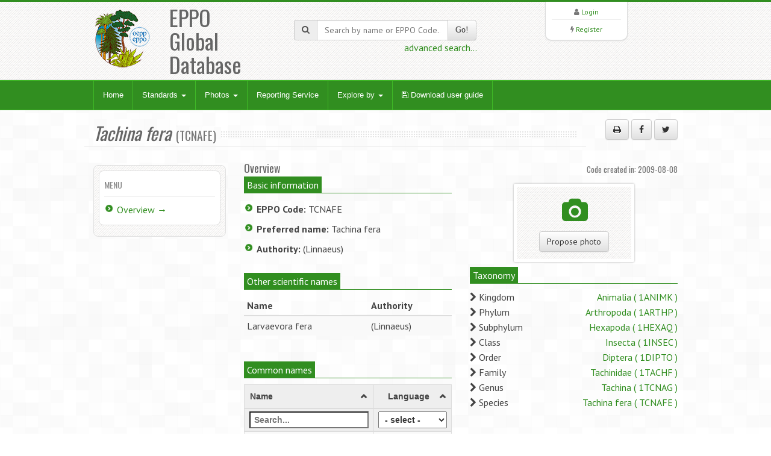

--- FILE ---
content_type: application/javascript
request_url: https://gd.eppo.int/media/js/ajaxform/jquery.ajaxform.js
body_size: 1865
content:
/* Damien GRIESSINGER 
	dgriessinger@eppo.int
*/

(function($){
    $.fn.RunAjaxForm=function(options){
		
      var defauts={
		  	   form: 'form',
			   url: null,
               divmsg: '.divalert',
			   onsuccess: null,
			   cleanmsgtimeout:false
       };  
       var params=$.extend(defauts, options);

       return this.each(function() {
		   
			var form=$(this);
		    var url=params.url?params.url:form.data('url');
			form.ajaxForm({
					dataType: 'json',
					url: url,
					beforeSend: function() {
						form.find("div[class~='form-group']").removeClass('has-error').find('div.help-block').html('');
						form.find(':input').attr('disabled','disabled');
						form.find(params.divmsg).html('sending data...<br><img src="/media/img/ajax-loader-bar.gif" />').addClass('bg-info').removeClass('bg-danger');
					},
					success: function(data) {
						if(data.status==1){
							form.find(params.divmsg).html(data.msg).removeClass('bg-danger').addClass('bg-info').show();
							 if(params.onsuccess) { 
								params.onsuccess(data);
							 }
							 if(params.cleanmsgtimeout) {
							 	setTimeout( function() { form.find(params.divmsg).hide(500).html(""); },params.cleanmsgtimeout );
							 }
						} else {
							if (typeof data.errors !== 'undefined' && data.errors.length > 0) {
								$.each(data.errors, function(idx,item) {
									var div=form.find(":input[name='"+item.name+"']").closest("div[class~='form-group']").addClass('has-error');
									div.find('div.help-block').html(item.msg);
								});
							}
							form.find(params.divmsg).addClass('bg-danger').html(data.msg);
						}
					}, 
					complete: function(data) {
						form.find(':input').removeAttr('disabled');
					},
					error: function(request, status, error) {
						form.find(params.divmsg).addClass('bg-danger').html('Something appends wrong with the network, please try again');
					}
				});

       });
    };
})(jQuery);